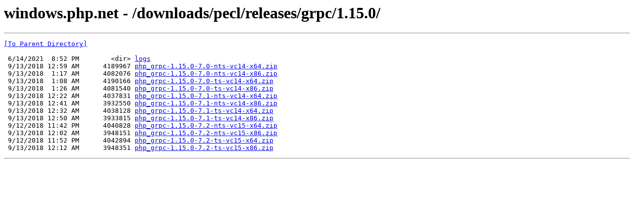

--- FILE ---
content_type: text/html; charset=UTF-8
request_url: https://windows.php.net/downloads/pecl/releases/grpc/1.15.0/
body_size: 632
content:
<html><head><title>windows.php.net - /downloads/pecl/releases/grpc/1.15.0/</title></head><body><H1>windows.php.net - /downloads/pecl/releases/grpc/1.15.0/</H1><hr>

<pre><A HREF="/downloads/pecl/releases/grpc/">[To Parent Directory]</A><br><br> 6/14/2021  8:52 PM        &lt;dir&gt; <A HREF="/downloads/pecl/releases/grpc/1.15.0/logs/">logs</A><br> 9/13/2018 12:59 AM      4189967 <A HREF="/downloads/pecl/releases/grpc/1.15.0/php_grpc-1.15.0-7.0-nts-vc14-x64.zip">php_grpc-1.15.0-7.0-nts-vc14-x64.zip</A><br> 9/13/2018  1:17 AM      4082076 <A HREF="/downloads/pecl/releases/grpc/1.15.0/php_grpc-1.15.0-7.0-nts-vc14-x86.zip">php_grpc-1.15.0-7.0-nts-vc14-x86.zip</A><br> 9/13/2018  1:08 AM      4190166 <A HREF="/downloads/pecl/releases/grpc/1.15.0/php_grpc-1.15.0-7.0-ts-vc14-x64.zip">php_grpc-1.15.0-7.0-ts-vc14-x64.zip</A><br> 9/13/2018  1:26 AM      4081540 <A HREF="/downloads/pecl/releases/grpc/1.15.0/php_grpc-1.15.0-7.0-ts-vc14-x86.zip">php_grpc-1.15.0-7.0-ts-vc14-x86.zip</A><br> 9/13/2018 12:22 AM      4037831 <A HREF="/downloads/pecl/releases/grpc/1.15.0/php_grpc-1.15.0-7.1-nts-vc14-x64.zip">php_grpc-1.15.0-7.1-nts-vc14-x64.zip</A><br> 9/13/2018 12:41 AM      3932550 <A HREF="/downloads/pecl/releases/grpc/1.15.0/php_grpc-1.15.0-7.1-nts-vc14-x86.zip">php_grpc-1.15.0-7.1-nts-vc14-x86.zip</A><br> 9/13/2018 12:32 AM      4038128 <A HREF="/downloads/pecl/releases/grpc/1.15.0/php_grpc-1.15.0-7.1-ts-vc14-x64.zip">php_grpc-1.15.0-7.1-ts-vc14-x64.zip</A><br> 9/13/2018 12:50 AM      3933815 <A HREF="/downloads/pecl/releases/grpc/1.15.0/php_grpc-1.15.0-7.1-ts-vc14-x86.zip">php_grpc-1.15.0-7.1-ts-vc14-x86.zip</A><br> 9/12/2018 11:42 PM      4040828 <A HREF="/downloads/pecl/releases/grpc/1.15.0/php_grpc-1.15.0-7.2-nts-vc15-x64.zip">php_grpc-1.15.0-7.2-nts-vc15-x64.zip</A><br> 9/13/2018 12:02 AM      3948151 <A HREF="/downloads/pecl/releases/grpc/1.15.0/php_grpc-1.15.0-7.2-nts-vc15-x86.zip">php_grpc-1.15.0-7.2-nts-vc15-x86.zip</A><br> 9/12/2018 11:52 PM      4042894 <A HREF="/downloads/pecl/releases/grpc/1.15.0/php_grpc-1.15.0-7.2-ts-vc15-x64.zip">php_grpc-1.15.0-7.2-ts-vc15-x64.zip</A><br> 9/13/2018 12:12 AM      3948351 <A HREF="/downloads/pecl/releases/grpc/1.15.0/php_grpc-1.15.0-7.2-ts-vc15-x86.zip">php_grpc-1.15.0-7.2-ts-vc15-x86.zip</A><br></pre><hr></body></html>